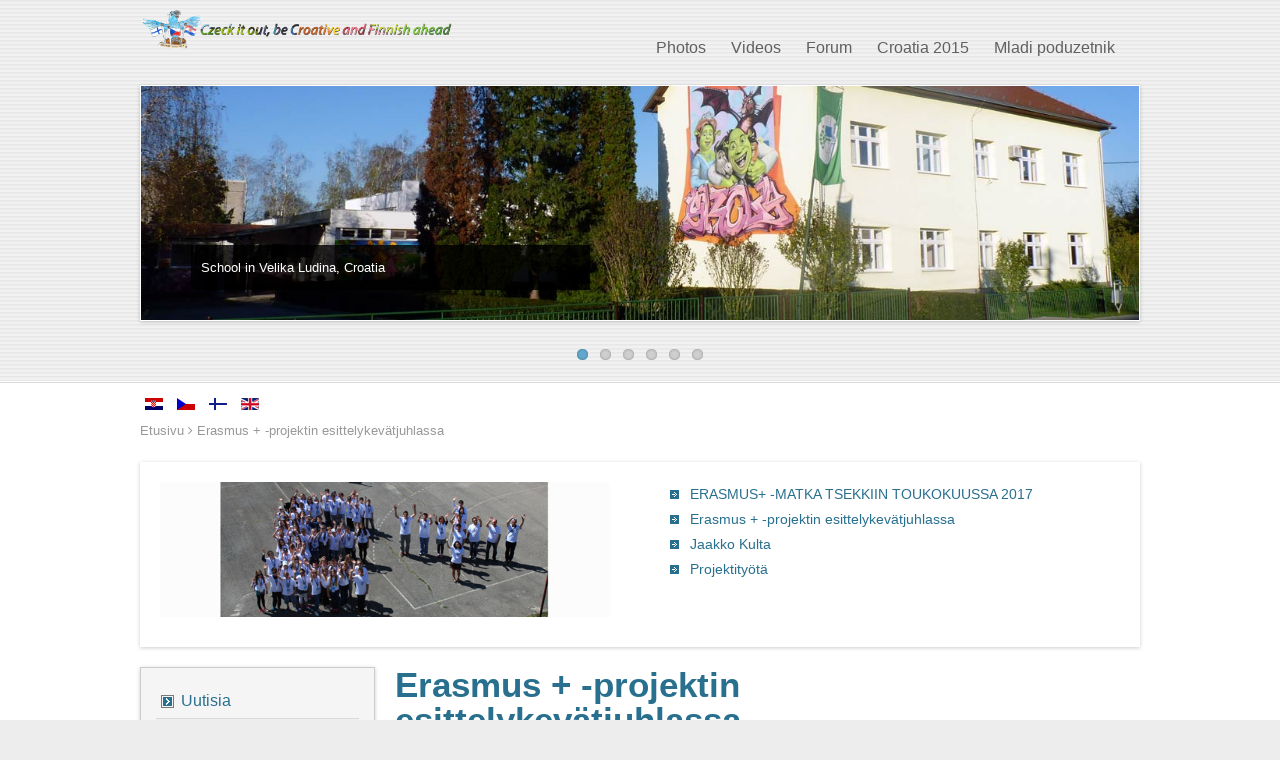

--- FILE ---
content_type: text/html; charset=utf-8
request_url: https://check-creative-finish.eu/index.php/fi/182-erasmus-projektin-esittelykevatjuhlassa
body_size: 7225
content:






<!DOCTYPE html PUBLIC "-//W3C//DTD XHTML 1.0 Transitional//EN" "http://www.w3.org/TR/xhtml1/DTD/xhtml1-transitional.dtd">
<html xmlns="http://www.w3.org/1999/xhtml" xml:lang="fi-fi" lang="fi-fi" dir="ltr">
<head>
<base href="https://check-creative-finish.eu/index.php/fi/182-erasmus-projektin-esittelykevatjuhlassa" />
	<meta http-equiv="content-type" content="text/html; charset=utf-8" />
	<meta name="keywords" content="Check Creative Finish 
Czech Croative Finnish 
Czech it out, be croative and finnsih ahead" />
	<meta name="author" content="Pekka" />
	<meta name="description" content="Check Creative Finish 
K2 Erasmus+ project" />
	<meta name="generator" content="Joomla! - Open Source Content Management" />
	<title>Erasmus + -projektin esittelykevätjuhlassa </title>
	<link href="/templates/company/favicon.ico" rel="shortcut icon" type="image/vnd.microsoft.icon" />
	<link href="/modules/mod_vvisit_counter/mvc.css" rel="stylesheet" type="text/css" />
	<link href="/media/system/css/modal.css?660130dea57b65430b57cb52f424fedd" rel="stylesheet" type="text/css" />
	<link href="/modules/mod_slideshowck/themes/default/css/camera.css" rel="stylesheet" type="text/css" />
	<link href="https://fonts.googleapis.com/css?family=Droid+Sans" rel="stylesheet" type="text/css" />
	<link href="/media/mod_languages/css/template.css?660130dea57b65430b57cb52f424fedd" rel="stylesheet" type="text/css" />
	<style type="text/css">
#camera_wrap_106 .camera_pag_ul li img {height:75px;}
#camera_wrap_106 .camera_caption {
	display: block;
	position: absolute;
}
#camera_wrap_106 .camera_caption > div {
	font-size: 11px;font-family:'Droid Sans';
}
#camera_wrap_106 .camera_caption > div div.slideshowck_description {
	font-size: 10px;
}

	</style>
	<script type="application/json" class="joomla-script-options new">{"csrf.token":"ac9858bf5429e62e91b3e51ff7668175","system.paths":{"root":"","base":""}}</script>
	<script src="/media/jui/js/jquery.min.js?660130dea57b65430b57cb52f424fedd" type="text/javascript"></script>
	<script src="/media/jui/js/jquery-noconflict.js?660130dea57b65430b57cb52f424fedd" type="text/javascript"></script>
	<script src="/media/jui/js/jquery-migrate.min.js?660130dea57b65430b57cb52f424fedd" type="text/javascript"></script>
	<script src="/media/jui/js/bootstrap.min.js?660130dea57b65430b57cb52f424fedd" type="text/javascript"></script>
	<script src="/media/system/js/mootools-core.js?660130dea57b65430b57cb52f424fedd" type="text/javascript"></script>
	<script src="/media/system/js/core.js?660130dea57b65430b57cb52f424fedd" type="text/javascript"></script>
	<script src="/media/system/js/mootools-more.js?660130dea57b65430b57cb52f424fedd" type="text/javascript"></script>
	<script src="/media/system/js/modal.js?660130dea57b65430b57cb52f424fedd" type="text/javascript"></script>
	<script src="/modules/mod_slideshowck/assets/jquery.easing.1.3.js" type="text/javascript"></script>
	<script src="/modules/mod_slideshowck/assets/jquery.mobile.customized.min.js" type="text/javascript"></script>
	<script src="/modules/mod_slideshowck/assets/camera.min.js" type="text/javascript"></script>
	<script type="text/javascript">

		jQuery(function($) {
			SqueezeBox.initialize({});
			initSqueezeBox();
			$(document).on('subform-row-add', initSqueezeBox);

			function initSqueezeBox(event, container)
			{
				SqueezeBox.assign($(container || document).find('a.modal').get(), {
					parse: 'rel'
				});
			}
		});

		window.jModalClose = function () {
			SqueezeBox.close();
		};

		// Add extra modal close functionality for tinyMCE-based editors
		document.onreadystatechange = function () {
			if (document.readyState == 'interactive' && typeof tinyMCE != 'undefined' && tinyMCE)
			{
				if (typeof window.jModalClose_no_tinyMCE === 'undefined')
				{
					window.jModalClose_no_tinyMCE = typeof(jModalClose) == 'function'  ?  jModalClose  :  false;

					jModalClose = function () {
						if (window.jModalClose_no_tinyMCE) window.jModalClose_no_tinyMCE.apply(this, arguments);
						tinyMCE.activeEditor.windowManager.close();
					};
				}

				if (typeof window.SqueezeBoxClose_no_tinyMCE === 'undefined')
				{
					if (typeof(SqueezeBox) == 'undefined')  SqueezeBox = {};
					window.SqueezeBoxClose_no_tinyMCE = typeof(SqueezeBox.close) == 'function'  ?  SqueezeBox.close  :  false;

					SqueezeBox.close = function () {
						if (window.SqueezeBoxClose_no_tinyMCE)  window.SqueezeBoxClose_no_tinyMCE.apply(this, arguments);
						tinyMCE.activeEditor.windowManager.close();
					};
				}
			}
		};
		
	</script>

<meta name="viewport" content="width=device-width" />
<link rel="stylesheet" href="/templates/company/css/styles.css" type="text/css" />
<link rel="stylesheet" href="/templates/company/css/bootstrap.min.css" type="text/css" />
<link rel="stylesheet" href="/templates/company/css/font-awesome.min.css" type="text/css" />
<!--[if IE 7]><link rel="stylesheet" href="/templates/company/css/font-awesome-ie7.min.css" type="text/css" /><![endif]-->
<!--[if lt IE 9]><script src="http://html5shim.googlecode.com/svn/trunk/html5.js"></script><script src="http://css3-mediaqueries-js.googlecode.com/svn/trunk/css3-mediaqueries.js"></script><![endif]-->
<link href='http://fonts.googleapis.com/css?family=Oswald' rel='stylesheet' type='text/css'>
<link href='http://fonts.googleapis.com/css?family=Ubuntu' rel='stylesheet' type='text/css'>
	<script type="text/javascript" src="/templates/company/js/scroll.js"></script>
</head>
<body class="background">

<div id="header-wrap" class="clr">
    	<div id="header" class="container row clr">   
            <div id="logo" class="col span_4">
				                            <a href="/"><img src="/images/logo-i-slova-2.gif" alt="CzeCrofin" /></a>
                 
                                                <div id="site-description"></div>
                  
            </div><!-- /logo -->
			            <div id="navbar-wrap" class="col span_8">
                <nav id="navbar">
                    <div id="navigation"> 
                        <script type="text/javascript">
	jQuery(document).ready(function($){
		$('#navbar-wrap').prepend('<a id="menu-icon"><span class="menu-icon-title">Menu</span> <i class="icon-double-angle-down"></i> </a>');
		$("#menu-icon").on("click", function(){
			$("#navbar").slideToggle(500,"linear");
			$(this).toggleClass("active");
		});
	});
</script>
    
<ul class="menu ">
<li class="item-167"><a href="/index.php/fi/photos" ><span class="menutitle">Photos</span> <span class="menudesc"></span></a></li><li class="item-168"><a href="/index.php/fi/videos" ><span class="menutitle">Videos</span> <span class="menudesc"></span></a></li><li class="item-169"><a href="http://check-creative-finish.eu/moodle/" target="_blank" ><span class="menutitle">Forum</span> <span class="menudesc"></span></a></li><li class="item-214"><a href="/index.php/fi/croatia-2015" ><span class="menutitle">Croatia 2015</span> <span class="menudesc"></span></a></li><li class="item-262"><a href="/index.php/fi/mladi-poduzetnik" ><span class="menutitle">Mladi poduzetnik</span> <span class="menudesc"></span></a></li></ul>

                     </div>            
                </nav>
            </div>
                         
    	</div>
            <div id="slide-wrap" class="container row clr">
                    <link rel="stylesheet" href="/templates/company/css/flexslider.css" type="text/css" />
<script type="text/javascript" src="/templates/company/js/jquery.flexslider-min.js"></script>

<script type="text/javascript">
    jQuery(window).load(function(){
      jQuery('.flexslider').flexslider({
			namespace: "flex-",             //{NEW} String: Prefix string attached to the class of every element generated by the plugin
			selector: ".slides > li",       //{NEW} Selector: Must match a simple pattern. '{container} > {slide}' -- Ignore pattern at your own peril
			animation: "fade",              //String: Select your animation type, "fade" or "slide"
			easing: "swing",               //{NEW} String: Determines the easing method used in jQuery transitions. jQuery easing plugin is supported!
			direction: "horizontal",        //String: Select the sliding direction, "horizontal" or "vertical"
			reverse: false,                 //{NEW} Boolean: Reverse the animation direction
			animationLoop: true,             //Boolean: Should the animation loop? If false, directionNav will received "disable" classes at either end
			smoothHeight: false,            //{NEW} Boolean: Allow height of the slider to animate smoothly in horizontal mode
			startAt: 0,                     //Integer: The slide that the slider should start on. Array notation (0 = first slide)
			slideshow: true,                //Boolean: Animate slider automatically
			slideshowSpeed: 7000,           //Integer: Set the speed of the slideshow cycling, in milliseconds
			animationSpeed: 600,            //Integer: Set the speed of animations, in milliseconds
			initDelay: 0,                   //{NEW} Integer: Set an initialization delay, in milliseconds
			randomize: false,               //Boolean: Randomize slide order
		
			// Usability features
			pauseOnAction: true,            //Boolean: Pause the slideshow when interacting with control elements, highly recommended.
			pauseOnHover: false,            //Boolean: Pause the slideshow when hovering over slider, then resume when no longer hovering
			useCSS: true,                   //{NEW} Boolean: Slider will use CSS3 transitions if available
			touch: true,                    //{NEW} Boolean: Allow touch swipe navigation of the slider on touch-enabled devices
			video: false,                   //{NEW} Boolean: If using video in the slider, will prevent CSS3 3D Transforms to avoid graphical glitches
		
			// Primary Controls
			controlNav: true,               //Boolean: Create navigation for paging control of each clide? Note: Leave true for manualControls usage
			directionNav: true,             //Boolean: Create navigation for previous/next navigation? (true/false)
			prevText: "Previous",           //String: Set the text for the "previous" directionNav item
			nextText: "Next",               //String: Set the text for the "next" directionNav item
		
			// Secondary Navigation
			keyboard: true,                 //Boolean: Allow slider navigating via keyboard left/right keys
			multipleKeyboard: false,        //{NEW} Boolean: Allow keyboard navigation to affect multiple sliders. Default behavior cuts out keyboard navigation with more than one slider present.
			mousewheel: false,              //{UPDATED} Boolean: Requires jquery.mousewheel.js (https://github.com/brandonaaron/jquery-mousewheel) - Allows slider navigating via mousewheel
			pausePlay: false,               //Boolean: Create pause/play dynamic element
			pauseText: "Pause",             //String: Set the text for the "pause" pausePlay item
			playText: "Play",               //String: Set the text for the "play" pausePlay item
		
			// Special properties
			controlsContainer: "",          //{UPDATED} jQuery Object/Selector: Declare which container the navigation elements should be appended too. Default container is the FlexSlider element. Example use would be $(".flexslider-container"). Property is ignored if given element is not found.
			manualControls: "",             //{UPDATED} jQuery Object/Selector: Declare custom control navigation. Examples would be $(".flex-control-nav li") or "#tabs-nav li img", etc. The number of elements in your controlNav should match the number of slides/tabs.
			sync: "",                       //{NEW} Selector: Mirror the actions performed on this slider with another slider. Use with care.
			asNavFor: "",                   //{NEW} Selector: Internal property exposed for turning the slider into a thumbnail navigation for another slider
		
			// Carousel Options
			itemWidth: 0,                   //{NEW} Integer: Box-model width of individual carousel items, including horizontal borders and padding.
			itemMargin: 0,                  //{NEW} Integer: Margin between carousel items.
			minItems: 0,                    //{NEW} Integer: Minimum number of carousel items that should be visible. Items will resize fluidly when below this.
			maxItems: 0,                    //{NEW} Integer: Maxmimum number of carousel items that should be visible. Items will resize fluidly when above this limit.
			move: 0,                        //{NEW} Integer: Number of carousel items that should move on animation. If 0, slider will move all visible items.
      });
    });
</script>

<div class="flexslider" id="flexslider">
	<ul class="slides">
		        <li>
        	            <img src="/images/phocagallery/SlideShow/skola-ludina-3.jpg" />
                        <div class="flex-caption"><span>School in Velika Ludina, Croatia</span></div>        </li>
                <li>
        	            <img src="/images/phocagallery/SlideShow/skola-ceska-5.jpg" />
                        <div class="flex-caption"><span>School in Valašské Meziříčí, Czech Republic</span></div>        </li>
                <li>
        	            <img src="/images/phocagallery/SlideShow/finnish_school_slide.jpg" />
                        <div class="flex-caption"><span>School in Kiiminki, Finland</span></div>        </li>
                <li>
        	            <img src="/images/cro-2015.jpg" />
                                </li>
                <li>
        	            <img src="/images/phocagallery/SlideShow/plitvice.jpg" />
                                </li>
                <li>
        	            <img src="/images/phocagallery/SlideShow/skola-ludina-1.jpg" />
                                </li>
        	</ul>
</div>
            </div>
</div>
<div class="company"><a target='_blank' title='Professional Business Templates' href='http://joomlatemplates.me/business-company/'>Free Joomla Template</a> by <a target='_blank' title='Web Host Reviews' href='http://aboutwebhost.com/hostmonster-review/'>HostMonster Reviews</a></div>
<div id="wrapper"> 
                <div class="container row clr">
        	<div class="mod-languages">

	<ul class="lang-inline" dir="ltr">
						<li>
			<a href="/index.php/hr/">
												<img src="/media/mod_languages/images/hr.gif" alt="Hrvatski" title="Hrvatski" />										</a>
			</li>
								<li>
			<a href="/index.php/cz/">
												<img src="/media/mod_languages/images/cz.gif" alt="Czech" title="Czech" />										</a>
			</li>
											<li class="lang-active">
			<a href="https://check-creative-finish.eu/index.php/fi/182-erasmus-projektin-esittelykevatjuhlassa">
												<img src="/media/mod_languages/images/fi.gif" alt="Finnish" title="Finnish" />										</a>
			</li>
								<li>
			<a href="/index.php/en/">
												<img src="/media/mod_languages/images/en.gif" alt="English (UK)" title="English (UK)" />										</a>
			</li>
				</ul>

</div>
<div class="breadcrumbs">
<a href="/index.php/fi/" class="pathway">Etusivu</a>&nbsp;<span class="icon-angle-right"></span>&nbsp;Erasmus + -projektin esittelykevätjuhlassa </div>

        </div>
                
		            <div id="user1-wrap"><div id="user1" class="container row clr">
            	<div class="module   span_6 col clr">
	    <div class="module-body">
    	
		<!--[if lte IE 7]>
		<link href="/modules/mod_slideshowck/themes/default/css/camera_ie.css" rel="stylesheet" type="text/css" />
		<![endif]-->
		<!--[if IE 8]>
		<link href="/modules/mod_slideshowck/themes/default/css/camera_ie8.css" rel="stylesheet" type="text/css" />
		<![endif]--><script type="text/javascript"> <!--
       jQuery(function(){
        jQuery('#camera_wrap_106').camera({
                height: '30%',
                minHeight: '',
                pauseOnClick: false,
                hover: 1,
                fx: 'mosaic',
                loader: 'none',
                pagination: 0,
                thumbnails: 0,
                thumbheight: 75,
                thumbwidth: 100,
                time: 9000,
                transPeriod: 1500,
                alignment: 'bottomCenter',
                autoAdvance: 1,
                mobileAutoAdvance: 1,
                portrait: 0,
                barDirection: 'leftToRight',
                imagePath: '/modules/mod_slideshowck/images/',
                lightbox: 'mediaboxck',
                fullpage: 0,
				mobileimageresolution: '0',
                navigationHover: false,
                navigation: false,
                playPause: false,
                barPosition: 'bottom'
        });
}); //--> </script><!-- debut Slideshow CK -->
<div class="slideshowck camera_wrap camera_black_skin" id="camera_wrap_106">
			<div data-thumb="/images/SlideUser/th/slide1-cro_th.jpg" data-src="/images/SlideUser/slide1-cro.jpg"  data-alignment="topRight">
					</div>
		<div data-thumb="/images/SlideUser/th/slide4-cro_th.jpg" data-src="/images/SlideUser/slide4-cro.jpg"  data-alignment="topLeft">
					</div>
		<div data-thumb="/images/SlideUser/th/slide6-cro_th.jpg" data-src="/images/SlideUser/slide6-cro.jpg"  data-alignment="centerLeft">
					</div>
		<div data-thumb="/images/SlideUser/th/slide3-cro_th.jpg" data-src="/images/SlideUser/slide3-cro.jpg" >
					</div>
		<div data-thumb="/images/SlideUser/th/slide7-cro_th.jpg" data-src="/images/SlideUser/slide7-cro.jpg"  data-alignment="center">
					</div>
		<div data-thumb="/images/SlideUser/th/slide9-cro_th.jpg" data-src="/images/SlideUser/slide9-cro.jpg" >
					</div>
		<div data-thumb="/images/SlideUser/th/slide5-cro_th.jpg" data-src="/images/SlideUser/slide5-cro.jpg" >
					</div>
		<div data-thumb="/images/SlideUser/th/slide8-cro_th.jpg" data-src="/images/SlideUser/slide8-cro.jpg" >
					</div>
</div>
<div style="clear:both;"></div>
<!-- fin Slideshow CK -->
    </div>
</div>
<div class="module   span_6 col clr">
	    <div class="module-body">
    	<ul class="latestnews mod-list">
	<li itemscope itemtype="https://schema.org/Article">
		<a href="/index.php/fi/183-erasmus-matka-tsekkiin-toukokuussa-2017" itemprop="url">
			<span itemprop="name">
				ERASMUS+ -MATKA TSEKKIIN TOUKOKUUSSA 2017			</span>
		</a>
	</li>
	<li itemscope itemtype="https://schema.org/Article">
		<a href="/index.php/fi/182-erasmus-projektin-esittelykevatjuhlassa" itemprop="url">
			<span itemprop="name">
				Erasmus + -projektin esittelykevätjuhlassa 			</span>
		</a>
	</li>
	<li itemscope itemtype="https://schema.org/Article">
		<a href="/index.php/fi/181-jaakko-kulta" itemprop="url">
			<span itemprop="name">
				Jaakko Kulta			</span>
		</a>
	</li>
	<li itemscope itemtype="https://schema.org/Article">
		<a href="/index.php/fi/180-projektityota" itemprop="url">
			<span itemprop="name">
				Projektityötä			</span>
		</a>
	</li>
</ul>
    </div>
</div>

            </div></div>
                            
<div id="box-wrap" class="container row clr">
	<div id="main-content" class="row span_12">
							                            <div id="leftbar-w" class="col span_3 clr">
                            	<div id="sidebar">
                                	<div class="module  ">
	    <div class="module-body">
    	
<ul class="menu ">
<li class="item-104 current active"><a href="/index.php/fi/" ><span class="menutitle">Uutisia</span> <span class="menudesc"></span></a></li><li class="item-193"><a href="/index.php/fi/valokuvagalleria" ><span class="menutitle">Valokuvagalleria</span> <span class="menudesc"></span></a></li><li class="item-194"><a href="/index.php/fi/videot" ><span class="menutitle">Videot</span> <span class="menudesc"></span></a></li><li class="item-195"><a href="/index.php/fi/tiedostot" ><span class="menutitle">Tiedostot</span> <span class="menudesc"></span></a></li><li class="item-205"><a href="http://check-creative-finish.eu/moodle/course/view.php?id=2" ><span class="menutitle">Keskustelufoorumi</span> <span class="menudesc"></span></a></li><li class="item-223"><a href="/index.php/fi/projekti-mediassa" ><span class="menutitle">Projekti mediassa</span> <span class="menudesc"></span></a></li><li class="item-233"><a href="/index.php/fi/tuotokset" ><span class="menutitle">Tuotokset</span> <span class="menudesc"></span></a></li></ul>
    </div>
</div>
<div class="module  ">
	    <div class="module-body">
    	<div class="mvc_main"><div style="text-align: center;" class="mvc_digitCounter"><span style="text-align: center;" class="vcounter_TypeText">247300</span></div><div style="text-align: center;" class="mvc_people"><table align="center" cellpadding="0" cellspacing="0" style="width: 90%;" class="mvc_peopleTable"><tbody><tr align="left" title="12-31-2025"><td><img class="mvc_peopleImg" src="/modules/mod_vvisit_counter/images/tbl/peoples/vtoday.gif" alt="Today" title="Today"/></td><td>Today</td><td align="right">40</td></tr><tr align="left" title="12-29-2025 - 01-04-2026"><td><img class="mvc_peopleImg" src="/modules/mod_vvisit_counter/images/tbl/peoples/vweek.gif" alt="This_Week" title="This_Week"/></td><td>This_Week</td><td align="right">129</td></tr><tr align="left" title=""><td><img class="mvc_peopleImg" src="/modules/mod_vvisit_counter/images/tbl/peoples/vall.gif" alt="All_Days" title="All_Days"/></td><td>All_Days</td><td align="right">247300</td></tr></tbody></table></div></div><!-- Mod_VVisit_Counter :  http://www.mmajunke.de/ -->    </div>
</div>
<div class="module  ">
	    	<h3 class="module-title">Project Partners</h3>
        <div class="module-body">
    	

<div class="custom"  >
	<p> </p>
<p><a title="triads" href="http://www.tridas.cz/" target="_blank" rel="noopener noreferrer"><img src="/images/logo-cz-triads.jpg" alt="" width="155" height="82" /></a></p>
<p><a title="Unipar" href="http://www.unipar.cz/" target="_blank" rel="noopener noreferrer"><img src="/images/LOGO-cz-unipar.jpg" alt="" width="155" height="141" /></a></p>
<p><a title="Abundan" href="http://www.abundan.hr/" target="_blank" rel="noopener noreferrer"><img src="/images/logo-hr-abundan.jpg" alt="" width="155" height="81" /></a></p>
<p><a title="Moslavačka priča" href="http://www.moslavackaprica.hr/" target="_blank" rel="noopener noreferrer"><img src="/images/logo-hr-moslavacka.jpg" alt="" width="155" height="43" /></a></p>
<p> </p>
<p><a href="http://www.vrtovi-voca.hr/hr/naslovna/" target="_blank" rel="noopener noreferrer"><img src="/images/logo-vrtovi-voca.JPG" alt="" width="153" height="89" /></a> </p>
<p><a href="http://www.sah-ko.fi/en/home.html" target="_blank" rel="noopener noreferrer"><img src="/images/logo_painokelpoinen-small.png" alt="" width="155" height="29" /></a></p>
<p> </p>
<p><a href="http://ojanrauta.com/" target="_blank" rel="noopener noreferrer"><img src="/images/fin_logo_ojan_rauta.JPG" alt="" width="155" height="23" /></a></p></div>
    </div>
</div>

                            	</div>
                            </div>
                                                            <div id="post" class="col span_9 clr">
                                    <div id="comp-wrap">
                                    	                                        <div id="system-message-container">
	</div>

                                        <div class="item-page">
	<h1 class="item-page-title">Erasmus + -projektin esittelykevätjuhlassa </h1>


        




	        

<p> </p>
<p>Alakylän koulun kevätjuhlaa vietettiin haikeissa tunnelmissa toukokuussa 2017. Kolmivuotinen projekti oli tullut päätökseensä ja vanhemmille ja Alakylän asukkaille haluttiin esitellä projektituotoksia.</p>
<p>Kevätjuhla oli tänä vuonna katsaus siihen mitä projektin puitteissa koululla oli menneiden vuosien aikana tehty. Juhlan runkona toimi projektin kolme vuotta ja niiden teemat: arkkitehtuuri, ruokakulttuuri sekä musiikki.</p>
<p>Ensimmäisenä projektivuonna koulullamme rakennettiin suomalaisia perinnemökkejä. Joulutoria varten oppilaat rakensivat myös linnunpönttöjä, jotka ovat osa suomalaista perinteeseen. Viidesluokkalaiset kertoivat tuon vuoden oppilasvierailusta Kroatiaan nykyisten kahdeksasluokkalaisten muistelujen pohjalta. Eskariluokka esitti aiheeseen liittyen laulun ja toisen luokan oppilaat esittivät kirjoitamiaan runoja.</p>
<p>Ruokavuotta juhlavieraille esittelivät ensimmäisen, kolmannen ja neljännen luokan oppilaat. Lapset olivat sanoittaneet tutun lastenlaulun uusiksi projektissa tuotetun keittokirjan reseptien pohjalta. Toisena projektivuonna oppilastapaaminen järjestettiin Alakylällä ja vauhdikkaan lauluesityksen jälkeen isäntäperheenä toimineen perheen äiti kertoi paikallaolijoille millainen isäntäperhekokemus oli heidän perheelleen.</p>
<p>Projektin päätösvuonna teemana oli musiikki. 16 kuudes- ja viidesluokkalaista oppilasta vieraili Tsekissä ja vierailu huipentui päätösjuhlaan, jossa osallistujat lauloivat 3 laulua neljä projektin kielellä. Koulumme kevätjuhlassa vierailulla olleet lapset esittivät yhden lauluista, Oi Susanna, neljällä kielellä. Lisäksi lauloimme yhteislauluna Jaakko Kulta-laulun kaikilla neljällä kielellä. Tätä laulua myös muut koulumme oppilaat olivat laulaneet pitkin vuotta.</p>
<p><img src="/images/IMG_6461_resized.JPG" alt="" width="1296" height="972" /></p> 
	    

	

</div>

                                    </div>
                                </div>
								</div>
</div>
</div>
		
<div id="social">
		</div>
        
<div id="footer-wrap"  class="container row clr" >
                            <div id="footer-nav">           
				

<div class="custom"  >
	<p><!-- [if gte mso 9]><xml>
 <o:OfficeDocumentSettings>
  <o:AllowPNG/>
 </o:OfficeDocumentSettings>
</xml><![endif]--></p>
<p class="MsoNormal"><span style="mso-bidi-font-family: Calibri; mso-bidi-theme-font: minor-latin;"><img src="/images/EU_flag-Erasmus.jpg" alt="" width="186" height="53" /></span></p>
<div style="left: 142.409px; top: 516.614px; font-size: 13.3333px; font-family: serif; transform: scale(1.01001, 1); transform-origin: 0% 0% 0px;" data-canvas-width="255.53333333333325">Hanke on rahoitettu Euroopan komission tuella.Tästä julkaisusta (tiedotteesta) vastaa ainoastaan sen laatija, eikä komissio ole vastuussa siihen sisältyvien tietojen mahdollisesta käytöstä</div>
<p class="MsoNormal"> </p></div>

            </div>
                        
</div>
</body>
</html>